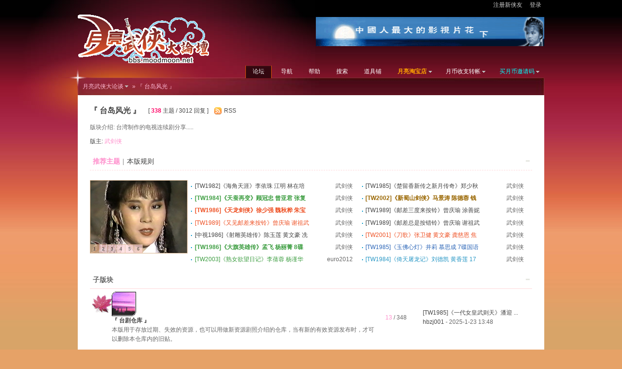

--- FILE ---
content_type: text/html
request_url: http://bbs.moodmoon.net/bbs/forumdisplay.php?fid=25
body_size: 12179
content:
<!DOCTYPE html PUBLIC "-//W3C//DTD XHTML 1.0 Transitional//EN" "http://www.w3.org/TR/xhtml1/DTD/xhtml1-transitional.dtd">
<html xmlns="http://www.w3.org/1999/xhtml">
<head>
<meta http-equiv="Content-Type" content="text/html; charset=gbk" />
<title>『 台岛风光 』 -  月亮武侠大论谈  - 心情月亮网!</title>
<meta name="keywords" content="武侠,古装,下载,时装,tvb,atv,sb,邵氏,连续剧,电视剧,华视,中视,怀旧,台视,美剧,韩剧,日剧,综艺,晚会,花絮" />
<meta name="description" content="台湾制作的电视连续剧分享..... 月亮武侠大论谈  - Discuz! Board" />
<meta name="generator" content="月亮武侠! 7.2" />
<meta name="author" content="月亮武侠! Team and Comsenz UI Team" />
<meta name="copyright" content="2001-2011 月亮武侠." />
<meta name="MSSmartTagsPreventParsing" content="True" />
<meta http-equiv="MSThemeCompatible" content="Yes" />
<meta http-equiv="x-ua-compatible" content="ie=7" />
<link rel="archives" title="月亮武侠大论谈" href="http://bbs.moodmoon.net/bbs/archiver/" />
<link rel="alternate" type="application/rss+xml" title="月亮武侠大论谈 - 『 台岛风光 』" href="http://bbs.moodmoon.net/bbs/rss.php?fid=25&amp;auth=0" />
<link rel="stylesheet" type="text/css" href="forumdata/cache/style_2_common.css?Bmp" /><link rel="stylesheet" type="text/css" href="forumdata/cache/scriptstyle_2_forumdisplay.css?Bmp" />
<script type="text/javascript">var STYLEID = '2', IMGDIR = 'images/default', VERHASH = 'Bmp', charset = 'gbk', discuz_uid = 0, cookiedomain = '', cookiepath = '/', attackevasive = '0', disallowfloat = 'newthread|reply', creditnotice = '', gid = parseInt('23'), fid = parseInt('25'), tid = parseInt('0')</script>
<script src="forumdata/cache/common.js?Bmp" type="text/javascript"></script>
</head>

<body id="forumdisplay" onkeydown="if(event.keyCode==27) return false;">

<div id="append_parent"></div><div id="ajaxwaitid"></div>

<div id="header">
<div class="wrap s_clear">
<h2><a href="index.php" title="月亮武侠大论谈"><img src="templates/fashion/images/logo.gif" alt="月亮武侠大论谈" border="0" /></a></h2>
<div id="umenu">
<a href="register.php" onclick="showWindow('register', this.href);return false;" class="noborder">注册新侠友</a>
<a href="logging.php?action=login" onclick="showWindow('login', this.href);return false;">登录</a>
</div>
<div id="ad_headerbanner"><a href="../viewthread.php?tid=30317" target="_blank"><img src="./guanggao/moondown468-60-2.gif" height="60" width="470" alt="扫码，注册，充值" border="0"></a></div>
<div id="menu">
<ul>
<li class="menu_1"><a href="index.php" hidefocus="true" id="mn_index">论坛</a></li><li class="menu_5"><a href="misc.php?action=nav" hidefocus="true" onclick="showWindow('nav', this.href);return false;">导航</a></li><li class="menu_4"><a href="faq.php" hidefocus="true" id="mn_faq">帮助</a></li><li class="menu_2"><a href="search.php" hidefocus="true" id="mn_search">搜索</a></li><li class="menu_7"><a href="magic.php?action=shop" hidefocus="true" target="_blank" id="mn_magic_1">道具铺</a></li><li class="menu_6" id="c0J1W8" onmouseover="showMenu({'ctrlid':this.id})"><a href="http://moodmoon.taobao.com" hidefocus="true" target="_blank"  class="dropmenu" style="font-weight: bold;color: orange">月亮淘宝店</a></li><li class="menu_8" id="2drU3K" onmouseover="showMenu({'ctrlid':this.id})"><a href="memcp.php?action=credits" hidefocus="true" target="_blank"  class="dropmenu">月币收支转帐</a></li><li class="menu_9" id="6vIqX1" onmouseover="showMenu({'ctrlid':this.id})"><a href="viewthread.php?tid=30317" hidefocus="true" target="_blank"  class="dropmenu" style="color: cyan">买月币邀请码</a></li></ul>
<script type="text/javascript">
var currentMenu = $('mn_') ? $('mn_') : $('mn_index');
currentMenu.parentNode.className = 'current';
</script>
</div>
</div>
<div id="myprompt_menu" style="display:none" class="promptmenu">
<div class="promptcontent">
<ul class="s_clear"><li style="display:none"><a id="prompt_pm" href="pm.php?filter=newpm" target="_blank">私人消息 (0)</a></li><li style="display:none"><a id="prompt_announcepm" href="pm.php?filter=announcepm" target="_blank">公共消息 (0)</a></li><li style="display:none"><a id="prompt_task" href="task.php?item=doing" target="_blank">论坛任务 (0)</a></li><li style="display:none"><a id="prompt_systempm" href="notice.php?filter=systempm" target="_blank">系统消息 (0)</a></li><li style="display:none"><a id="prompt_friend" href="notice.php?filter=friend" target="_blank">好友消息 (0)</a></li><li style="display:none"><a id="prompt_threads" href="notice.php?filter=threads" target="_blank">帖子消息 (0)</a></li></ul>
</div>
</div>
</div>

<div id="nav"><a id="fjump" href="index.php" class="dropmenu" onmouseover="showMenu({'ctrlid':this.id})">月亮武侠大论谈</a> &raquo; 『 台岛风光 』</div>

<div id="ad_text"></div>

<div id="wrap" class="wrap s_clear">
<div class="main">
<div class="content">
<div id="forumheader" class="s_clear">
<h1 style="">『 台岛风光 』</h1>
<p class="forumstats">[ <strong>338</strong> 主题 / 3012 回复 ]</p>
<div class="forumaction">
<div class="right">
<a href="rss.php?fid=25&amp;auth=0" target="_blank" class="feed">RSS</a></div>
</div>
<p class="channelinfo">版块介绍: 台湾制作的电视连续剧分享.....</p><p id="modedby">
版主: <a class="notabs" href="space.php?username=%CE%E4%BD%A3%CF%C0">武剑侠</a></p>
</div>

<div id="modarea" class="s_clear">
<div class="list">
<span class="headactions"><img onclick="toggle_collapse('modarea_c');" alt="收起/展开" title="收起/展开" src="images/default/collapsed_no.gif" id="modarea_c_img" class="toggle" /></span>
<h3>
<a href="javascript:;" id="tab_1" class="current"  onclick="switchTab('tab', 1, 2)">推荐主题</a><span class="pipe">|</span><a href="javascript:;" id="tab_2"  onclick="switchTab('tab', 2, 2)">本版规则</a></h3>
</div>
<div id="modarea_c" style="">
<div id="tab_c_1"><div style="float: left; width: 200px;">
<script type="text/javascript">
var slideSpeed = 5000;
var slideImgsize = [200,150];
var slideBorderColor = '#DAB58F';
var slideBgColor = '#FFD8DA';
var slideImgs = new Array();
var slideImgLinks = new Array();
var slideImgTexts = new Array();
var slideSwitchColor = '#444';
var slideSwitchbgColor = '#FFD8DA';
var slideSwitchHiColor = '#DAB58F';slideImgs[1] = "image.php?aid=1511&size=200x150&key=cb9cL9de%2Bpjj3FKkVUqGfrHjcEhhdVFBnIbe71vvSwybljs0N8zqxcU";
slideImgLinks[1] = "viewthread.php?tid=28584&amp;from=recommend_f";
slideImgTexts[1] = "[TW1986]《天龙剑侠》徐少强 魏秋桦 朱宝意 12集越语中文字幕[台视VHS_DVD_MP4][度盘]";slideImgs[2] = "image.php?aid=1867&size=200x150&key=0efdD%2FUgNSUvbrvxxni5%2BQ3vNJXxtuF%2BE0gyTn%2B58ZxyskIiqsQAnXw";
slideImgLinks[2] = "viewthread.php?tid=30855&amp;from=recommend_f";
slideImgTexts[2] = "[TW1989]《邮差三度来按铃》曾庆瑜 涂善妮 谢祖武 40集国语中字[台视HDTV_MP4][度盘]";slideImgs[3] = "image.php?aid=1866&size=200x150&key=6ceeNLGIemdYUiSN8PgOnqGYiWZmOfWmA23xjqhsFQos31RJTg1xYos";
slideImgLinks[3] = "viewthread.php?tid=30854&amp;from=recommend_f";
slideImgTexts[3] = "[TW1989]《邮差总是按错铃》曾庆瑜 谢祖武 20集国语中字[台视HDTV_480P_MP4][度盘]";slideImgs[4] = "image.php?aid=1311&size=200x150&key=b8d9Fees6dpubvU8d9ZyNUnjzWWXrTR%2FQ0dFL4NfjrW8QwnYuvTcBrI";
slideImgLinks[4] = "viewthread.php?tid=24619&amp;from=recommend_f";
slideImgTexts[4] = "[中视1986]《射雕英雄传》陈玉莲 黄文豪 冼焕贞 36集国语中字[VHS_DVD_MKV][百度盘]";slideImgs[5] = "image.php?aid=1630&size=200x150&key=e9848auJlxsqN%2Box1gSMKffaHkBshyRI8OlLe5kAxMqY5nUcN%2FgFCvc";
slideImgLinks[5] = "viewthread.php?tid=28956&amp;from=recommend_f";
slideImgTexts[5] = "[TW1985]《玉佛心灯》井莉 慕思成 7碟国语繁字[国际视听DVD5_VHS_VOB][29G][度盘]";slideImgs[6] = "image.php?aid=1516&size=200x150&key=3157%2FLdw%2B6KLUUGDzplNwtRl5gcZ7hqUyCsFwGAZj9Z2WyDkyvBKCko";
slideImgLinks[6] = "viewthread.php?tid=28594&amp;from=recommend_f";
slideImgTexts[6] = "[TW1984]《倚天屠龙记》刘德凯 黄香莲 17碟加长版国语无字[台视蓝标TV_MPG源码][度]";</script>
<script src="include/js/slide.js" type="text/javascript"></script>
</div>
<div class="inlinelist titlelist s_clear" style="margin-left: 200px;"><ul><li class="wide"><cite><a href="space.php?uid=1&amp;from=recommend_f" target="_blank">武剑侠</a></cite><a href="viewthread.php?tid=30923&amp;from=recommend_f"  target="_blank">[TW1982]《海角天涯》李依珠 江明 林在培 曹健  30集国语字幕[台视蓝标TV_MP4][度盘]</a></li><li class="wide"><cite><a href="space.php?uid=1&amp;from=recommend_f" target="_blank">武剑侠</a></cite><a href="viewthread.php?tid=30885&amp;from=recommend_f"  target="_blank">[TW1985]《楚留香新传之新月传奇》郑少秋 黄慧文 3碟国语无字幕[VCD_DAT][新115盘]</a></li><li class="wide"><cite><a href="space.php?uid=1&amp;from=recommend_f" target="_blank">武剑侠</a></cite><a href="viewthread.php?tid=25085&amp;from=recommend_f"  style="font-weight: bold;color: #3C9D40" target="_blank">[TW1984]《天蚕再变》顾冠忠 曾亚君 张复健 30集国语中字[华视VHS_AVI][百度盘]</a></li><li class="wide"><cite><a href="space.php?uid=1&amp;from=recommend_f" target="_blank">武剑侠</a></cite><a href="viewthread.php?tid=28465&amp;from=recommend_f"  style="font-weight: bold;color: #996600" target="_blank">[TW2002]《新蜀山剑侠》马景涛 陈德蓉 钱小豪 40集国语无字幕[VCD_RMVB][新115盘]</a></li><li class="wide"><cite><a href="space.php?uid=1&amp;from=recommend_f" target="_blank">武剑侠</a></cite><a href="viewthread.php?tid=28584&amp;from=recommend_f"  style="font-weight: bold;color: #EE5023" target="_blank">[TW1986]《天龙剑侠》徐少强 魏秋桦 朱宝意 12集越语中文字幕[台视VHS_DVD_MP4][度盘]</a></li><li class="wide"><cite><a href="space.php?uid=1&amp;from=recommend_f" target="_blank">武剑侠</a></cite><a href="viewthread.php?tid=30855&amp;from=recommend_f"  target="_blank">[TW1989]《邮差三度来按铃》曾庆瑜 涂善妮 谢祖武 40集国语中字[台视HDTV_MP4][度盘]</a></li><li class="wide"><cite><a href="space.php?uid=1&amp;from=recommend_f" target="_blank">武剑侠</a></cite><a href="viewthread.php?tid=30853&amp;from=recommend_f"  style="color: #EE5023" target="_blank">[TW1989]《又见邮差来按铃》曾庆瑜 谢祖武 40集国语中字[台视HDTV_480P_MP4][度盘]</a></li><li class="wide"><cite><a href="space.php?uid=1&amp;from=recommend_f" target="_blank">武剑侠</a></cite><a href="viewthread.php?tid=30854&amp;from=recommend_f"  target="_blank">[TW1989]《邮差总是按错铃》曾庆瑜 谢祖武 20集国语中字[台视HDTV_480P_MP4][度盘]</a></li><li class="wide"><cite><a href="space.php?uid=1&amp;from=recommend_f" target="_blank">武剑侠</a></cite><a href="viewthread.php?tid=24619&amp;from=recommend_f"  target="_blank">[中视1986]《射雕英雄传》陈玉莲 黄文豪 冼焕贞 36集国语中字[VHS_DVD_MKV][百度盘]</a></li><li class="wide"><cite><a href="space.php?uid=1&amp;from=recommend_f" target="_blank">武剑侠</a></cite><a href="viewthread.php?tid=30713&amp;from=recommend_f"  style="color: #EE5023" target="_blank">[TW2001]《刀歌》张卫健 黄文豪 龚慈恩 焦恩俊 42集3单元国语中字[DVD-RMVB][百度盘]</a></li><li class="wide"><cite><a href="space.php?uid=1&amp;from=recommend_f" target="_blank">武剑侠</a></cite><a href="viewthread.php?tid=29493&amp;from=recommend_f"  style="font-weight: bold;color: #3C9D40" target="_blank">[TW1986]《大旗英雄传》孟飞 杨丽菁 8碟30集越字[VHS_VOB]国语字幕[VHS_MKV][度盘]</a></li><li class="wide"><cite><a href="space.php?uid=1&amp;from=recommend_f" target="_blank">武剑侠</a></cite><a href="viewthread.php?tid=28956&amp;from=recommend_f"  style="color: #2B65B7" target="_blank">[TW1985]《玉佛心灯》井莉 慕思成 7碟国语繁字[国际视听DVD5_VHS_VOB][29G][度盘]</a></li><li class="wide"><cite><a href="space.php?uid=10860&amp;from=recommend_f" target="_blank">euro2012</a></cite><a href="viewthread.php?tid=22328&amp;from=recommend_f"  style="color: #3C9D40" target="_blank">[TW2003]《熟女欲望日记》李蒨蓉 杨谨华 纪文蕙13集国语中字[DVD-MKV][115礼包码]</a></li><li class="wide"><cite><a href="space.php?uid=1&amp;from=recommend_f" target="_blank">武剑侠</a></cite><a href="viewthread.php?tid=28594&amp;from=recommend_f"  style="color: #2897C5" target="_blank">[TW1984]《倚天屠龙记》刘德凯 黄香莲 17碟加长版国语无字[台视蓝标TV_MPG源码][度]</a></li></ul>
</div></div>
<div id="tab_c_2" style="display:none" class="rule">·本版下载需要月币，如果您不够，<font color="Red">请积极发贴(<strong>切勿恶意灌水</strong>)！</font><br />
 ·欢迎新人发布资源，请参考版主的格式选取相应的分类并填写标题(下载地址一率采用回复方可见的代码[hide]方式<br />
 ·售价贴 一楼发布地址，在二楼填写剧照介绍)。 <br />
&nbsp; &nbsp;发布时注意标题格式<strong>[制作公司和年限，不知道可免] [片名] [片长] [语种及有无字幕] [视频格式] [哪种网盘] [有效期]</strong> <br />
&nbsp; &nbsp;示例：[TVB1983]《警花出更》20集国粤双语字幕[星河TV-MKV][115盘][30天]</div>
</div>
</div>
<div id="subforum" class="mainbox list"><span class="headactions"><img id="subforum_25_img" src="images/default/collapsed_no.gif" title="收起/展开" alt="收起/展开" onclick="toggle_collapse('subforum_25');" /></span>
<h3>子版块</h3>
<table id="subforum_25" summary="subform" cellspacing="0" cellpadding="0" style="">
<tbody>
<tr>
<th>
<a href="forumdisplay.php?fid=37"><img style="float:left; margin-right: 10px" src="./images/common/banmian13.gif" align="left" alt="" border="0" /></a><div class="left">
<h2><a href="forumdisplay.php?fid=37"  style="">『 台剧仓库 』</a></h2>
<p>本版用于存放过期、失效的资源，也可以用做新资源剧照介绍的仓库，当有新的有效资源发布时，才可以删除本仓库内的旧贴。</p></div>
</th>
<td class="forumnums">
<em>13</em> / 348</td>
<td class="forumlast">
<p><a href="redirect.php?tid=19127&amp;goto=lastpost#lastpost">[TW1985]《一代女皇武则天》潘迎 ...</a></p>
<cite><a href="space.php?username=hbzj001">hbzj001</a> - 2025-1-23 13:48</cite>
</td>
</tr>
</tbody></table></div>

<div class="pages_btns s_clear">
<div class="pages"><strong>1</strong><a href="forumdisplay.php?fid=25&amp;page=2">2</a><a href="forumdisplay.php?fid=25&amp;page=3">3</a><a href="forumdisplay.php?fid=25&amp;page=4">4</a><a href="forumdisplay.php?fid=25&amp;page=5">5</a><a href="forumdisplay.php?fid=25&amp;page=6">6</a><a href="forumdisplay.php?fid=25&amp;page=7">7</a><a href="forumdisplay.php?fid=25&amp;page=8">8</a><a href="forumdisplay.php?fid=25&amp;page=9">9</a><a href="forumdisplay.php?fid=25&amp;page=2" class="next">下一页</a></div><span  class="pageback"><a href="index.php">返回首页</a></span>
<span class="postbtn" id="newspecial" prompt="post_newthread" onmouseover="$('newspecial').id = 'newspecialtmp';this.id = 'newspecial';showMenu({'ctrlid':this.id})"><a href="post.php?action=newthread&amp;fid=25" onclick="showWindow('newthread', this.href);return false;">发帖</a></span>
</div>

<div class="threadtype">
<p>
<strong>全部</strong><a href="forumdisplay.php?fid=25&amp;filter=type&amp;typeid=6">告示</a> <a href="forumdisplay.php?fid=25&amp;filter=type&amp;typeid=9">原创</a> <a href="forumdisplay.php?fid=25&amp;filter=type&amp;typeid=4">115网盘</a> <a href="forumdisplay.php?fid=25&amp;filter=type&amp;typeid=16">视频</a> <a href="forumdisplay.php?fid=25&amp;filter=type&amp;typeid=20">BT种子</a> <a href="forumdisplay.php?fid=25&amp;filter=type&amp;typeid=21">阿里云盘</a> <a href="forumdisplay.php?fid=25&amp;filter=type&amp;typeid=23">迅雷云盘</a> <a href="forumdisplay.php?fid=25&amp;filter=type&amp;typeid=24">123云盘</a> <a href="forumdisplay.php?fid=25&amp;filter=type&amp;typeid=25">蓝奏云盘</a> <a href="forumdisplay.php?fid=25&amp;filter=type&amp;typeid=26">其它方式</a> <a href="forumdisplay.php?fid=25&amp;filter=type&amp;typeid=27">百度网盘</a> <a href="forumdisplay.php?fid=25&amp;filter=type&amp;typeid=28">国外网盘</a> <a href="forumdisplay.php?fid=25&amp;filter=type&amp;typeid=29">华为网盘</a> <a href="forumdisplay.php?fid=25&amp;filter=type&amp;typeid=30">夸克网盘</a> <a href="forumdisplay.php?fid=25&amp;filter=type&amp;typeid=31">QQ微云</a> <a href="forumdisplay.php?fid=25&amp;filter=type&amp;typeid=32">天翼云盘</a> </p>
</div>

<div id="threadlist" class="threadlist datalist" style="position: relative;">
<form method="post" name="moderate" id="moderate" action="topicadmin.php?action=moderate&amp;fid=25&amp;infloat=yes&amp;nopost=yes">
<input type="hidden" name="formhash" value="ecd29d2e" />
<input type="hidden" name="listextra" value="page%3D1" />
<table summary="forum_25"  cellspacing="0" cellpadding="0" class="datatable">
<thead class="colplural">
<tr>
<td colspan="2">&nbsp;<a href="javascript:;" id="filtertype" class="dropmenu" onclick="showMenu({'ctrlid':this.id});">类型</a></td>
<th>
<ul class="itemfilter s_clear">
<li>主题:</li>
<li class="current"><a href="forumdisplay.php?fid=25"><span>全部</span></a></li>
<li><a class="filter" href="forumdisplay.php?fid=25&amp;filter=digest"><span>精华</span></a></li>
<li><a class="filter" href="forumdisplay.php?fid=25&amp;filter=recommend&amp;orderby=recommends"><span>推荐</span></a></li><li class="pipe">|</li>
<li>时间:</li>
<li><a href="forumdisplay.php?fid=25&amp;orderby=dateline&amp;filter=86400"><span>一天</span></a></li>
<li><a href="forumdisplay.php?fid=25&amp;orderby=dateline&amp;filter=172800"><span>两天</span></a></li>
<li><a href="forumdisplay.php?fid=25&amp;orderby=dateline&amp;filter=604800"><span>周</span></a></li>
<li><a href="forumdisplay.php?fid=25&amp;orderby=dateline&amp;filter=2592000"><span>月</span></a></li>
<li><a href="forumdisplay.php?fid=25&amp;orderby=dateline&amp;filter=7948800"><span>季</span></a></li>
<li class="pipe">|</li>
<li><a class="order " href="forumdisplay.php?fid=25&amp;filter=&amp;orderby=heats">热门</a></li>
</ul>
</th>
<td class="author"><a href="forumdisplay.php?fid=25&amp;filter=&amp;orderby=dateline" class="order order_active">作者/时间</a></td>
<td class="nums"><a href="forumdisplay.php?fid=25&amp;filter=&amp;orderby=replies" class="order ">回复</a>&nbsp;<a href="forumdisplay.php?fid=25&amp;filter=&amp;orderby=views" class="order ">查看</a></td>
<td class="lastpost"><cite><a href="forumdisplay.php?fid=25&amp;filter=&amp;orderby=lastpost" class="order ">最后发表</a></cite></td>
</tr>
</thead>

<tbody id="stickthread_30350">
<tr>
<td class="folder">
<a href="viewthread.php?tid=30350&amp;extra=page%3D1" title="新窗口打开" target="_blank">
<img src="images/default/pin_3.gif" alt="全局置顶" /></a>
</td>
<td class="icon">
<a href="forumdisplay.php?fid=25&amp;filter=poll"><img src="images/default/pollsmall.gif" alt="投票" /></a>
</td>
<th class="subject common">
<label>&nbsp;</label>
 <em>[<a href="forumdisplay.php?fid=25&amp;filter=type&amp;typeid=6">告示</a>]</em><span id="thread_30350"><a href="viewthread.php?tid=30350&amp;extra=page%3D1">【新手任务贴】[注册][充值]欢迎新侠友！来说说您是如何来到月坛的吧？</a></span>
<span class="threadpages">&nbsp;...<a href="viewthread.php?tid=30350&amp;extra=page%3D1&amp;page=2">2</a><a href="viewthread.php?tid=30350&amp;extra=page%3D1&amp;page=3">3</a><a href="viewthread.php?tid=30350&amp;extra=page%3D1&amp;page=4">4</a></span>
</th>
<td class="author">
<cite>
<a href="space.php?uid=1">武剑侠</a>
</cite>
<em>2025-4-28</em>
</td>
<td class="nums"><strong>59</strong>/<em>34045</em></td>
<td class="lastpost">
<cite><a href="space.php?username=%D0%C1%CE%B6">辛味</a></cite>
<em><a href="redirect.php?tid=30350&amp;goto=lastpost#lastpost"><span title="2026-1-17 22:14">3&nbsp;天前&nbsp;22:14</span></a></em>
</td>
</tr>
</tbody><tbody id="stickthread_30317">
<tr>
<td class="folder">
<a href="viewthread.php?tid=30317&amp;extra=page%3D1" title="新窗口打开" target="_blank">
<img src="images/default/pin_3.gif" alt="全局置顶" /></a>
</td>
<td class="icon">
<img src="images/icons/icon2.gif" class="icon" /></td>
<th class="subject common">
<label>&nbsp;</label>
 <em>[<a href="forumdisplay.php?fid=25&amp;filter=type&amp;typeid=6">告示</a>]</em><span id="thread_30317"><a href="viewthread.php?tid=30317&amp;extra=page%3D1">全新码！会员，非会员都可用这个二维码，扫码、注册、充值、访问月亮，给站长发消息！</a></span>
<img src="images/attachicons/image_s.gif" alt="图片附件" class="attach" />
</th>
<td class="author">
<cite>
<a href="space.php?uid=1">武剑侠</a>
</cite>
<em>2025-1-27</em>
</td>
<td class="nums"><strong>1</strong>/<em>15991</em></td>
<td class="lastpost">
<cite><a href="space.php?username=%CE%E4%BD%A3%CF%C0">武剑侠</a></cite>
<em><a href="redirect.php?tid=30317&amp;goto=lastpost#lastpost">2025-4-28 21:42</a></em>
</td>
</tr>
</tbody><tbody id="stickthread_24610">
<tr>
<td class="folder">
<a href="viewthread.php?tid=24610&amp;extra=page%3D1" title="新窗口打开" target="_blank">
<img src="images/default/pin_3.gif" alt="全局置顶" /></a>
</td>
<td class="icon">
<img src="images/icons/icon8.gif" class="icon" /></td>
<th class="subject common">
<label>&nbsp;</label>
 <em>[<a href="forumdisplay.php?fid=25&amp;filter=type&amp;typeid=6">告示</a>]</em><span id="thread_24610"><a href="viewthread.php?tid=24610&amp;extra=page%3D1" style="font-weight: bold;color: #3C9D40">360网盘分享关闭了！大家不要买360和115盘资源了，但[新115盘]例外！</a></span>
<span class="threadpages">&nbsp;...<a href="viewthread.php?tid=24610&amp;extra=page%3D1&amp;page=2">2</a></span>
</th>
<td class="author">
<cite>
<a href="space.php?uid=1">武剑侠</a>
</cite>
<em>2016-10-20</em>
</td>
<td class="nums"><strong>24</strong>/<em>160849</em></td>
<td class="lastpost">
<cite><a href="space.php?username=tengjinang">tengjinang</a></cite>
<em><a href="redirect.php?tid=24610&amp;goto=lastpost#lastpost">2023-5-30 13:03</a></em>
</td>
</tr>
</tbody><tbody id="stickthread_7226">
<tr>
<td class="folder">
<a href="viewthread.php?tid=7226&amp;extra=page%3D1" title="新窗口打开" target="_blank">
<img src="images/default/pin_3.gif" alt="全局置顶" /></a>
</td>
<td class="icon">
<img src="images/icons/icon8.gif" class="icon" /></td>
<th class="subject common">
<label>&nbsp;</label>
 <em>[<a href="forumdisplay.php?fid=25&amp;filter=type&amp;typeid=6">告示</a>]</em><span id="thread_7226"><a href="viewthread.php?tid=7226&amp;extra=page%3D1" style="color: #EE5023">月坛发布(售价贴)影视剧集的步骤与须知！上传前一定要打包或改扩展名啊！新人必看！</a></span>
 - [阅读权限 <span class="bold">10</span>]<span class="threadpages">&nbsp;...<a href="viewthread.php?tid=7226&amp;extra=page%3D1&amp;page=2">2</a><a href="viewthread.php?tid=7226&amp;extra=page%3D1&amp;page=3">3</a><a href="viewthread.php?tid=7226&amp;extra=page%3D1&amp;page=4">4</a><a href="viewthread.php?tid=7226&amp;extra=page%3D1&amp;page=5">5</a><a href="viewthread.php?tid=7226&amp;extra=page%3D1&amp;page=6">6</a>..<a href="viewthread.php?tid=7226&amp;extra=page%3D1&amp;page=16">16</a></span>
</th>
<td class="author">
<cite>
<a href="space.php?uid=1">武剑侠</a>
</cite>
<em>2011-1-19</em>
</td>
<td class="nums"><strong>236</strong>/<em>17033</em></td>
<td class="lastpost">
<cite><a href="space.php?username=%CE%D2%CA%C7%B4%F3%C1%A6%CA%BF">我是大力士</a></cite>
<em><a href="redirect.php?tid=7226&amp;goto=lastpost#lastpost">2025-10-28 09:34</a></em>
</td>
</tr>
</tbody><tbody id="stickthread_5653">
<tr>
<td class="folder">
<a href="viewthread.php?tid=5653&amp;extra=page%3D1" title="新窗口打开" target="_blank">
<img src="images/default/pin_3.gif" alt="全局置顶" /></a>
</td>
<td class="icon">
<img src="images/icons/icon2.gif" class="icon" /></td>
<th class="subject common">
<label>&nbsp;</label>
 <em>[<a href="forumdisplay.php?fid=25&amp;filter=type&amp;typeid=6">告示</a>]</em><span id="thread_5653"><a href="viewthread.php?tid=5653&amp;extra=page%3D1" style="color: #8F2A90">秒杀‘审核’！关于如何利用‘逃宝网’贴图到月坛的巧妙方法！</a></span>
 - [阅读权限 <span class="bold">10</span>]<span class="threadpages">&nbsp;...<a href="viewthread.php?tid=5653&amp;extra=page%3D1&amp;page=2">2</a><a href="viewthread.php?tid=5653&amp;extra=page%3D1&amp;page=3">3</a><a href="viewthread.php?tid=5653&amp;extra=page%3D1&amp;page=4">4</a><a href="viewthread.php?tid=5653&amp;extra=page%3D1&amp;page=5">5</a><a href="viewthread.php?tid=5653&amp;extra=page%3D1&amp;page=6">6</a>..<a href="viewthread.php?tid=5653&amp;extra=page%3D1&amp;page=13">13</a></span>
</th>
<td class="author">
<cite>
<a href="space.php?uid=1">武剑侠</a>
</cite>
<em>2010-12-19</em>
</td>
<td class="nums"><strong>181</strong>/<em>51389</em></td>
<td class="lastpost">
<cite><a href="space.php?username=maithiha">maithiha</a></cite>
<em><a href="redirect.php?tid=5653&amp;goto=lastpost#lastpost">2018-12-1 08:37</a></em>
</td>
</tr>
</tbody><tbody id="stickthread_24619">
<tr>
<td class="folder">
<a href="viewthread.php?tid=24619&amp;extra=page%3D1" title="新窗口打开" target="_blank">
<img src="images/default/pin_2.gif" alt="分类置顶" /></a>
</td>
<td class="icon">
<img src="images/icons/icon10.gif" class="icon" /></td>
<th class="subject common">
<label>&nbsp;</label>
 <em>[<a href="forumdisplay.php?fid=25&amp;filter=type&amp;typeid=27">百度网盘</a>]</em><span id="thread_24619"><a href="viewthread.php?tid=24619&amp;extra=page%3D1">[中视1986]《射雕英雄传》陈玉莲 黄文豪 冼焕贞 36集国语中字[VHS_DVD_MKV][百度盘]</a></span>
- [售价 月币 <span class="bold">90</span> ]
<img src="images/attachicons/common.gif" alt="附件" class="attach" />
<span class="threadpages">&nbsp;...<a href="viewthread.php?tid=24619&amp;extra=page%3D1&amp;page=2">2</a><a href="viewthread.php?tid=24619&amp;extra=page%3D1&amp;page=3">3</a><a href="viewthread.php?tid=24619&amp;extra=page%3D1&amp;page=4">4</a></span>
</th>
<td class="author">
<cite>
<a href="space.php?uid=1">武剑侠</a>
</cite>
<em>2017-1-26</em>
</td>
<td class="nums"><strong>57</strong>/<em>190987</em></td>
<td class="lastpost">
<cite><a href="space.php?username=%B3%BE%CF%E7%C4%BE">尘乡木</a></cite>
<em><a href="redirect.php?tid=24619&amp;goto=lastpost#lastpost">2025-11-21 10:20</a></em>
</td>
</tr>
</tbody><tbody id="stickthread_29328">
<tr>
<td class="folder">
<a href="viewthread.php?tid=29328&amp;extra=page%3D1" title="新窗口打开" target="_blank">
<img src="images/default/pin_1.gif" alt="本版置顶" /></a>
</td>
<td class="icon">
<img src="images/icons/icon8.gif" class="icon" /></td>
<th class="subject common">
<label>&nbsp;</label>
 <em>[<a href="forumdisplay.php?fid=25&amp;filter=type&amp;typeid=27">百度网盘</a>]</em><span id="thread_29328"><a href="viewthread.php?tid=29328&amp;extra=page%3D1" style="color: #EE1B2E">[TW1994]《七侠五义》焦恩俊 孙兴 俞小凡 75集12单元国语字幕[DVD-MKV][新115+度盘]</a></span>
- [售价 月币 <span class="bold">100</span> ]
<img src="images/attachicons/image_s.gif" alt="图片附件" class="attach" />
</th>
<td class="author">
<cite>
<a href="space.php?uid=1">武剑侠</a>
</cite>
<em>2022-5-23</em>
</td>
<td class="nums"><strong>7</strong>/<em>11877</em></td>
<td class="lastpost">
<cite><a href="space.php?username=%BA%C0%C6%F8%B8%C9%D4%C6">豪气干云</a></cite>
<em><a href="redirect.php?tid=29328&amp;goto=lastpost#lastpost">2025-3-11 22:46</a></em>
</td>
</tr>
</tbody><tbody id="stickthread_28479">
<tr>
<td class="folder">
<a href="viewthread.php?tid=28479&amp;extra=page%3D1" title="新窗口打开" target="_blank">
<img src="images/default/pin_1.gif" alt="本版置顶" /></a>
</td>
<td class="icon">
<img src="images/icons/icon15.gif" class="icon" /></td>
<th class="subject common">
<label>&nbsp;</label>
 <em>[<a href="forumdisplay.php?fid=25&amp;filter=type&amp;typeid=27">百度网盘</a>]</em><span id="thread_28479"><a href="viewthread.php?tid=28479&amp;extra=page%3D1">[TW1985]《怒剑狂花》张玲 林秀君 田鹏 30集国语繁体字幕[DVD_MKV][新115+度盘]</a></span>
- [售价 月币 <span class="bold">90</span> ]
<img src="images/attachicons/common.gif" alt="附件" class="attach" />
</th>
<td class="author">
<cite>
<a href="space.php?uid=1">武剑侠</a>
</cite>
<em>2019-5-12</em>
</td>
<td class="nums"><strong>9</strong>/<em>18987</em></td>
<td class="lastpost">
<cite><a href="space.php?username=tengjinang">tengjinang</a></cite>
<em><a href="redirect.php?tid=28479&amp;goto=lastpost#lastpost">2023-8-12 07:28</a></em>
</td>
</tr>
</tbody><tbody id="stickthread_28430">
<tr>
<td class="folder">
<a href="viewthread.php?tid=28430&amp;extra=page%3D1" title="新窗口打开" target="_blank">
<img src="images/default/pin_1.gif" alt="本版置顶" /></a>
</td>
<td class="icon">
<img src="images/icons/icon4.gif" class="icon" /></td>
<th class="subject common">
<label>&nbsp;</label>
 <em>[<a href="forumdisplay.php?fid=25&amp;filter=type&amp;typeid=27">百度网盘</a>]</em><span id="thread_28430"><a href="viewthread.php?tid=28430&amp;extra=page%3D1" style="font-weight: bold;color: #996600">[TW1984]《冷月孤星剑》马景涛 车轩 张诗涵 30集国语无字幕[DVD_ MKV][度盘+新115盘]</a></span>
- [售价 月币 <span class="bold">90</span> ]
<img src="images/attachicons/image_s.gif" alt="图片附件" class="attach" />
<span class="threadpages">&nbsp;...<a href="viewthread.php?tid=28430&amp;extra=page%3D1&amp;page=2">2</a></span>
</th>
<td class="author">
<cite>
<a href="space.php?uid=1">武剑侠</a>
</cite>
<em>2019-3-21</em>
</td>
<td class="nums"><strong>16</strong>/<em>32267</em></td>
<td class="lastpost">
<cite><a href="space.php?username=%B7%C9%CC%EC%C1%FA">飞天龙</a></cite>
<em><a href="redirect.php?tid=28430&amp;goto=lastpost#lastpost">2024-10-28 18:43</a></em>
</td>
</tr>
</tbody><tbody id="stickthread_24681">
<tr>
<td class="folder">
<a href="viewthread.php?tid=24681&amp;extra=page%3D1" title="新窗口打开" target="_blank">
<img src="images/default/pin_1.gif" alt="本版置顶" /></a>
</td>
<td class="icon">
<img src="images/icons/icon2.gif" class="icon" /></td>
<th class="subject common">
<label>&nbsp;</label>
 <em>[<a href="forumdisplay.php?fid=25&amp;filter=type&amp;typeid=27">百度网盘</a>]</em><span id="thread_24681"><a href="viewthread.php?tid=24681&amp;extra=page%3D1" style="color: #8F2A90">[华视1996]《红楼梦》钟本伟 张玉嬿 邹琳琳 73集国语无字幕[DVD-MKV][百度盘]</a></span>
- [售价 月币 <span class="bold">100</span> ]
<img src="images/attachicons/image_s.gif" alt="图片附件" class="attach" />
</th>
<td class="author">
<cite>
<a href="space.php?uid=1">武剑侠</a>
</cite>
<em>2017-2-27</em>
</td>
<td class="nums"><strong>13</strong>/<em>28724</em></td>
<td class="lastpost">
<cite><a href="space.php?username=%B3%BE%CF%E7%C4%BE">尘乡木</a></cite>
<em><a href="redirect.php?tid=24681&amp;goto=lastpost#lastpost">2024-7-28 09:04</a></em>
</td>
</tr>
</tbody><tbody>
<tr>
<td class="folder"></td><td>&nbsp;</td>
<th class="subject">版块主题</th><td>&nbsp;</td><td>&nbsp;</td><td>&nbsp;</td>
</tr>
</tbody>
<tbody id="normalthread_30923">
<tr>
<td class="folder">
<a href="viewthread.php?tid=30923&amp;extra=page%3D1" title="新窗口打开" target="_blank">
<img src="images/default/folder_common.gif" /></a>
</td>
<td class="icon">
<img src="images/icons/icon13.gif" class="icon" /></td>
<th class="subject common">
<label>&nbsp;</label>
 <em>[<a href="forumdisplay.php?fid=25&amp;filter=type&amp;typeid=27">百度网盘</a>]</em><span id="thread_30923"><a href="viewthread.php?tid=30923&amp;extra=page%3D1">[TW1982]《海角天涯》李依珠 江明 林在培 曹健  30集国语字幕[台视蓝标TV_MP4][度盘]</a></span>
- [售价 月币 <span class="bold">90</span> ]
</th>
<td class="author">
<cite>
<a href="space.php?uid=1">武剑侠</a>
</cite>
<em>2026-1-18</em>
</td>
<td class="nums"><strong>1</strong>/<em>73</em></td>
<td class="lastpost">
<cite><a href="space.php?username=%CE%E4%BD%A3%CF%C0">武剑侠</a></cite>
<em><a href="redirect.php?tid=30923&amp;goto=lastpost#lastpost"><span title="2026-1-18 23:46">前天&nbsp;23:46</span></a></em>
</td>
</tr>
</tbody><tbody id="normalthread_30885">
<tr>
<td class="folder">
<a href="viewthread.php?tid=30885&amp;extra=page%3D1" title="新窗口打开" target="_blank">
<img src="images/default/folder_common.gif" /></a>
</td>
<td class="icon">
<img src="images/icons/icon3.gif" class="icon" /></td>
<th class="subject common">
<label>&nbsp;</label>
 <em>[<a href="forumdisplay.php?fid=25&amp;filter=type&amp;typeid=4">115网盘</a>]</em><span id="thread_30885"><a href="viewthread.php?tid=30885&amp;extra=page%3D1">[TW1985]《楚留香新传之新月传奇》郑少秋 黄慧文 3碟国语无字幕[VCD_DAT][新115盘]</a></span>
- [售价 月币 <span class="bold">70</span> ]
</th>
<td class="author">
<cite>
<a href="space.php?uid=1">武剑侠</a>
</cite>
<em>2026-1-5</em>
</td>
<td class="nums"><strong>1</strong>/<em>486</em></td>
<td class="lastpost">
<cite><a href="space.php?username=%CE%E4%BD%A3%CF%C0">武剑侠</a></cite>
<em><a href="redirect.php?tid=30885&amp;goto=lastpost#lastpost">2026-1-5 17:00</a></em>
</td>
</tr>
</tbody><tbody id="normalthread_30855">
<tr>
<td class="folder">
<a href="viewthread.php?tid=30855&amp;extra=page%3D1" title="新窗口打开" target="_blank">
<img src="images/default/folder_common.gif" /></a>
</td>
<td class="icon">
<img src="images/icons/icon11.gif" class="icon" /></td>
<th class="subject common">
<label>&nbsp;</label>
 <em>[<a href="forumdisplay.php?fid=25&amp;filter=type&amp;typeid=27">百度网盘</a>]</em><span id="thread_30855"><a href="viewthread.php?tid=30855&amp;extra=page%3D1">[TW1989]《邮差三度来按铃》曾庆瑜 涂善妮 谢祖武 40集国语中字[台视HDTV_MP4][度盘]</a></span>
- [售价 月币 <span class="bold">90</span> ]
<img src="images/attachicons/image_s.gif" alt="图片附件" class="attach" />
</th>
<td class="author">
<cite>
<a href="space.php?uid=1">武剑侠</a>
</cite>
<em>2025-12-7</em>
</td>
<td class="nums"><strong>2</strong>/<em>1017</em></td>
<td class="lastpost">
<cite><a href="space.php?username=z533335533">z533335533</a></cite>
<em><a href="redirect.php?tid=30855&amp;goto=lastpost#lastpost">2025-12-24 23:52</a></em>
</td>
</tr>
</tbody><tbody id="normalthread_30854">
<tr>
<td class="folder">
<a href="viewthread.php?tid=30854&amp;extra=page%3D1" title="新窗口打开" target="_blank">
<img src="images/default/folder_common.gif" /></a>
</td>
<td class="icon">
<img src="images/icons/icon8.gif" class="icon" /></td>
<th class="subject common">
<label>&nbsp;</label>
 <em>[<a href="forumdisplay.php?fid=25&amp;filter=type&amp;typeid=27">百度网盘</a>]</em><span id="thread_30854"><a href="viewthread.php?tid=30854&amp;extra=page%3D1">[TW1989]《邮差总是按错铃》曾庆瑜 谢祖武 20集国语中字[台视HDTV_480P_MP4][度盘]</a></span>
- [售价 月币 <span class="bold">85</span> ]
<img src="images/attachicons/image_s.gif" alt="图片附件" class="attach" />
</th>
<td class="author">
<cite>
<a href="space.php?uid=1">武剑侠</a>
</cite>
<em>2025-12-7</em>
</td>
<td class="nums"><strong>2</strong>/<em>867</em></td>
<td class="lastpost">
<cite><a href="space.php?username=z533335533">z533335533</a></cite>
<em><a href="redirect.php?tid=30854&amp;goto=lastpost#lastpost">2025-12-24 23:39</a></em>
</td>
</tr>
</tbody><tbody id="normalthread_30853">
<tr>
<td class="folder">
<a href="viewthread.php?tid=30853&amp;extra=page%3D1" title="新窗口打开" target="_blank">
<img src="images/default/folder_common.gif" /></a>
</td>
<td class="icon">
<img src="images/icons/icon6.gif" class="icon" /></td>
<th class="subject common">
<label>&nbsp;</label>
 <em>[<a href="forumdisplay.php?fid=25&amp;filter=type&amp;typeid=27">百度网盘</a>]</em><span id="thread_30853"><a href="viewthread.php?tid=30853&amp;extra=page%3D1" style="color: #EE5023">[TW1989]《又见邮差来按铃》曾庆瑜 谢祖武 40集国语中字[台视HDTV_480P_MP4][度盘]</a></span>
- [售价 月币 <span class="bold">90</span> ]
</th>
<td class="author">
<cite>
<a href="space.php?uid=1">武剑侠</a>
</cite>
<em>2025-12-7</em>
</td>
<td class="nums"><strong>2</strong>/<em>752</em></td>
<td class="lastpost">
<cite><a href="space.php?username=z533335533">z533335533</a></cite>
<em><a href="redirect.php?tid=30853&amp;goto=lastpost#lastpost">2025-12-24 23:46</a></em>
</td>
</tr>
</tbody><tbody id="normalthread_30791">
<tr>
<td class="folder">
<a href="viewthread.php?tid=30791&amp;extra=page%3D1" title="新窗口打开" target="_blank">
<img src="images/default/folder_common.gif" /></a>
</td>
<td class="icon">
<img src="images/icons/icon6.gif" class="icon" /></td>
<th class="subject common">
<label>&nbsp;</label>
 <em>[<a href="forumdisplay.php?fid=25&amp;filter=type&amp;typeid=27">百度网盘</a>]</em><span id="thread_30791"><a href="viewthread.php?tid=30791&amp;extra=page%3D1" style="color: #EE5023">[TW2001]《陆小凤之决战前后》林志颖 方季惟 莫少聪 20集国语无字幕[DVD_RMVB][度盘]</a></span>
- [售价 月币 <span class="bold">75</span> ]
</th>
<td class="author">
<cite>
<a href="space.php?uid=1">武剑侠</a>
</cite>
<em>2025-9-17</em>
</td>
<td class="nums"><strong>2</strong>/<em>1615</em></td>
<td class="lastpost">
<cite><a href="space.php?username=%BA%DA%B5%B0%B5%B0%D3%EB%B0%D7%B5%B0%B5%B0">黑蛋蛋与白蛋蛋</a></cite>
<em><a href="redirect.php?tid=30791&amp;goto=lastpost#lastpost">2025-9-23 14:45</a></em>
</td>
</tr>
</tbody><tbody id="normalthread_30713">
<tr>
<td class="folder">
<a href="viewthread.php?tid=30713&amp;extra=page%3D1" title="新窗口打开" target="_blank">
<img src="images/default/folder_common.gif" /></a>
</td>
<td class="icon">
&nbsp;</td>
<th class="subject common">
<label>&nbsp;</label>
 <em>[<a href="forumdisplay.php?fid=25&amp;filter=type&amp;typeid=27">百度网盘</a>]</em><span id="thread_30713"><a href="viewthread.php?tid=30713&amp;extra=page%3D1" style="color: #EE5023">[TW2001]《刀歌》张卫健 黄文豪 龚慈恩 焦恩俊 42集3单元国语中字[DVD-RMVB][百度盘]</a></span>
- [售价 月币 <span class="bold">80</span> ]
</th>
<td class="author">
<cite>
<a href="space.php?uid=1">武剑侠</a>
</cite>
<em>2025-8-5</em>
</td>
<td class="nums"><strong>2</strong>/<em>2357</em></td>
<td class="lastpost">
<cite><a href="space.php?username=%CF%B2%BB%B6%C3%A8">喜欢猫</a></cite>
<em><a href="redirect.php?tid=30713&amp;goto=lastpost#lastpost">2025-11-19 17:04</a></em>
</td>
</tr>
</tbody><tbody id="normalthread_30711">
<tr>
<td class="folder">
<a href="viewthread.php?tid=30711&amp;extra=page%3D1" title="新窗口打开" target="_blank">
<img src="images/default/folder_common.gif" /></a>
</td>
<td class="icon">
<img src="images/icons/icon2.gif" class="icon" /></td>
<th class="subject common">
<label>&nbsp;</label>
 <em>[<a href="forumdisplay.php?fid=25&amp;filter=type&amp;typeid=4">115网盘</a>]</em><span id="thread_30711"><a href="viewthread.php?tid=30711&amp;extra=page%3D1" style="color: #EE5023">[TW1993]《戏说慈禧》何晴 丛珊 马景涛 黄文豪 62集国语字幕[TV-RMVB][新115盘]</a></span>
- [售价 月币 <span class="bold">90</span> ]
</th>
<td class="author">
<cite>
<a href="space.php?uid=1">武剑侠</a>
</cite>
<em>2025-8-5</em>
</td>
<td class="nums"><strong>1</strong>/<em>1822</em></td>
<td class="lastpost">
<cite><a href="space.php?username=%CE%E4%BD%A3%CF%C0">武剑侠</a></cite>
<em><a href="redirect.php?tid=30711&amp;goto=lastpost#lastpost">2025-8-5 11:40</a></em>
</td>
</tr>
</tbody><tbody id="normalthread_30710">
<tr>
<td class="folder">
<a href="viewthread.php?tid=30710&amp;extra=page%3D1" title="新窗口打开" target="_blank">
<img src="images/default/folder_common.gif" /></a>
</td>
<td class="icon">
<img src="images/icons/icon8.gif" class="icon" /></td>
<th class="subject common">
<label>&nbsp;</label>
 <em>[<a href="forumdisplay.php?fid=25&amp;filter=type&amp;typeid=4">115网盘</a>]</em><span id="thread_30710"><a href="viewthread.php?tid=30710&amp;extra=page%3D1" style="color: #EE5023">[TW1986]《慈禧外传》刘德凯 谢祖武 尹宝莲 胡茵梦 29集国语字幕[DVD-MKV][新115盘]</a></span>
- [售价 月币 <span class="bold">90</span> ]
</th>
<td class="author">
<cite>
<a href="space.php?uid=1">武剑侠</a>
</cite>
<em>2025-8-5</em>
</td>
<td class="nums"><strong>1</strong>/<em>1732</em></td>
<td class="lastpost">
<cite><a href="space.php?username=%CE%E4%BD%A3%CF%C0">武剑侠</a></cite>
<em><a href="redirect.php?tid=30710&amp;goto=lastpost#lastpost">2025-8-5 10:45</a></em>
</td>
</tr>
</tbody><tbody id="normalthread_30690">
<tr>
<td class="folder">
<a href="viewthread.php?tid=30690&amp;extra=page%3D1" title="新窗口打开" target="_blank">
<img src="images/default/folder_common.gif" /></a>
</td>
<td class="icon">
<img src="images/icons/icon4.gif" class="icon" /></td>
<th class="subject common">
<label>&nbsp;</label>
 <em>[<a href="forumdisplay.php?fid=25&amp;filter=type&amp;typeid=4">115网盘</a>]</em><span id="thread_30690"><a href="viewthread.php?tid=30690&amp;extra=page%3D1" style="color: #3C9D40">[TW1984]《一剪梅》寇世勋 沈海蓉 张晨光 25集国语无字幕[CCTV怀旧台-MPG][新115盘]</a></span>
- [售价 月币 <span class="bold">85</span> ]
</th>
<td class="author">
<cite>
<a href="space.php?uid=1">武剑侠</a>
</cite>
<em>2025-8-1</em>
</td>
<td class="nums"><strong>1</strong>/<em>1776</em></td>
<td class="lastpost">
<cite><a href="space.php?username=%CE%E4%BD%A3%CF%C0">武剑侠</a></cite>
<em><a href="redirect.php?tid=30690&amp;goto=lastpost#lastpost">2025-8-1 22:33</a></em>
</td>
</tr>
</tbody><tbody id="normalthread_30688">
<tr>
<td class="folder">
<a href="viewthread.php?tid=30688&amp;extra=page%3D1" title="新窗口打开" target="_blank">
<img src="images/default/folder_common.gif" /></a>
</td>
<td class="icon">
<img src="images/icons/icon4.gif" class="icon" /></td>
<th class="subject common">
<label>&nbsp;</label>
 <em>[<a href="forumdisplay.php?fid=25&amp;filter=type&amp;typeid=27">百度网盘</a>]</em><span id="thread_30688"><a href="viewthread.php?tid=30688&amp;extra=page%3D1" style="color: #3C9D40">[TW1994]《金缕衣》周筱云 宋逸民 宋达民 11集2碟国语中字[DVD5_VOB][百度网盘]</a></span>
- [售价 月币 <span class="bold">85</span> ]
</th>
<td class="author">
<cite>
<a href="space.php?uid=1">武剑侠</a>
</cite>
<em>2025-8-1</em>
</td>
<td class="nums"><strong>1</strong>/<em>1771</em></td>
<td class="lastpost">
<cite><a href="space.php?username=%CE%E4%BD%A3%CF%C0">武剑侠</a></cite>
<em><a href="redirect.php?tid=30688&amp;goto=lastpost#lastpost">2025-8-1 17:21</a></em>
</td>
</tr>
</tbody><tbody id="normalthread_30665">
<tr>
<td class="folder">
<a href="viewthread.php?tid=30665&amp;extra=page%3D1" title="新窗口打开" target="_blank">
<img src="images/default/folder_common.gif" /></a>
</td>
<td class="icon">
<img src="images/icons/icon12.gif" class="icon" /></td>
<th class="subject common">
<label>&nbsp;</label>
 <em>[<a href="forumdisplay.php?fid=25&amp;filter=type&amp;typeid=27">百度网盘</a>]</em><span id="thread_30665"><a href="viewthread.php?tid=30665&amp;extra=page%3D1" style="color: #3C9D40">[TW2005]《中国媳妇之哑巴新娘》岳翎 陈莎莉 谢祖武 35集国语字幕[DVD-RMVB][百度盘]</a></span>
- [售价 月币 <span class="bold">85</span> ]
</th>
<td class="author">
<cite>
<a href="space.php?uid=101">云飞扬</a>
</cite>
<em>2025-7-28</em>
</td>
<td class="nums"><strong>1</strong>/<em>1821</em></td>
<td class="lastpost">
<cite><a href="space.php?username=%D4%C6%B7%C9%D1%EF">云飞扬</a></cite>
<em><a href="redirect.php?tid=30665&amp;goto=lastpost#lastpost">2025-7-28 16:44</a></em>
</td>
</tr>
</tbody><tbody id="normalthread_30663">
<tr>
<td class="folder">
<a href="viewthread.php?tid=30663&amp;extra=page%3D1" title="新窗口打开" target="_blank">
<img src="images/default/folder_common.gif" /></a>
</td>
<td class="icon">
<img src="images/icons/icon9.gif" class="icon" /></td>
<th class="subject common">
<label>&nbsp;</label>
 <em>[<a href="forumdisplay.php?fid=25&amp;filter=type&amp;typeid=27">百度网盘</a>]</em><span id="thread_30663"><a href="viewthread.php?tid=30663&amp;extra=page%3D1" style="color: #3C9D40">[TW1994]《杨乃武与小白菜》张晨光 俞小凡 40集国字[CCTV怀旧剧场_MKV][17GB][度盘]</a></span>
- [售价 月币 <span class="bold">90</span> ]
</th>
<td class="author">
<cite>
<a href="space.php?uid=101">云飞扬</a>
</cite>
<em>2025-7-28</em>
</td>
<td class="nums"><strong>2</strong>/<em>2081</em></td>
<td class="lastpost">
<cite><a href="space.php?username=Marlon">Marlon</a></cite>
<em><a href="redirect.php?tid=30663&amp;goto=lastpost#lastpost">2025-8-10 17:48</a></em>
</td>
</tr>
</tbody><tbody id="normalthread_30661">
<tr>
<td class="folder">
<a href="viewthread.php?tid=30661&amp;extra=page%3D1" title="新窗口打开" target="_blank">
<img src="images/default/folder_common.gif" /></a>
</td>
<td class="icon">
<img src="images/icons/icon6.gif" class="icon" /></td>
<th class="subject common">
<label>&nbsp;</label>
 <em>[<a href="forumdisplay.php?fid=25&amp;filter=type&amp;typeid=4">115网盘</a>]</em><span id="thread_30661"><a href="viewthread.php?tid=30661&amp;extra=page%3D1" style="color: #3C9D40">[TW1989]《春去春又回》刘松仁 夏文汐 马景涛 李立群 40集国语字幕[DVD_MKV][新115盘]</a></span>
- [售价 月币 <span class="bold">85</span> ]
</th>
<td class="author">
<cite>
<a href="space.php?uid=1">武剑侠</a>
</cite>
<em>2025-7-26</em>
</td>
<td class="nums"><strong>2</strong>/<em>2291</em></td>
<td class="lastpost">
<cite><a href="space.php?username=gengyufei">gengyufei</a></cite>
<em><a href="redirect.php?tid=30661&amp;goto=lastpost#lastpost">2025-8-2 22:42</a></em>
</td>
</tr>
</tbody><tbody id="normalthread_30632">
<tr>
<td class="folder">
<a href="viewthread.php?tid=30632&amp;extra=page%3D1" title="新窗口打开" target="_blank">
<img src="images/default/folder_common.gif" /></a>
</td>
<td class="icon">
<img src="images/icons/icon6.gif" class="icon" /></td>
<th class="subject common">
<label>&nbsp;</label>
 <em>[<a href="forumdisplay.php?fid=25&amp;filter=type&amp;typeid=4">115网盘</a>]</em><span id="thread_30632"><a href="viewthread.php?tid=30632&amp;extra=page%3D1" style="font-weight: bold;">[TW1994]《倚天屠龙记》马景涛 叶童 周海媚 64集国语字幕[DVD_540P_MKV][新115+度盘]</a></span>
- [售价 月币 <span class="bold">85</span> ]
<img src="images/attachicons/image_s.gif" alt="图片附件" class="attach" />
</th>
<td class="author">
<cite>
<a href="space.php?uid=1">武剑侠</a>
</cite>
<em>2025-7-21</em>
</td>
<td class="nums"><strong>4</strong>/<em>3090</em></td>
<td class="lastpost">
<cite><a href="space.php?username=bbskying">bbskying</a></cite>
<em><a href="redirect.php?tid=30632&amp;goto=lastpost#lastpost">2025-10-13 09:18</a></em>
</td>
</tr>
</tbody><tbody id="normalthread_30541">
<tr>
<td class="folder">
<a href="viewthread.php?tid=30541&amp;extra=page%3D1" title="新窗口打开" target="_blank">
<img src="images/default/folder_common.gif" /></a>
</td>
<td class="icon">
<img src="images/icons/icon16.gif" class="icon" /></td>
<th class="subject common">
<label>&nbsp;</label>
 <em>[<a href="forumdisplay.php?fid=25&amp;filter=type&amp;typeid=27">百度网盘</a>]</em><span id="thread_30541"><a href="viewthread.php?tid=30541&amp;extra=page%3D1" style="font-weight: bold;">[TW1977]《绝代双骄》夏玲玲 江明 尹宝莲 55集国语中字[台视蓝标HDTV_480P_MP4][度]</a></span>
- [售价 月币 <span class="bold">100</span> ]
<img src="images/attachicons/image_s.gif" alt="图片附件" class="attach" />
</th>
<td class="author">
<cite>
<a href="space.php?uid=1">武剑侠</a>
</cite>
<em>2025-7-6</em>
</td>
<td class="nums"><strong>1</strong>/<em>2496</em></td>
<td class="lastpost">
<cite><a href="space.php?username=%CE%E4%BD%A3%CF%C0">武剑侠</a></cite>
<em><a href="redirect.php?tid=30541&amp;goto=lastpost#lastpost">2025-7-6 01:00</a></em>
</td>
</tr>
</tbody><tbody id="normalthread_30540">
<tr>
<td class="folder">
<a href="viewthread.php?tid=30540&amp;extra=page%3D1" title="新窗口打开" target="_blank">
<img src="images/default/folder_common.gif" /></a>
</td>
<td class="icon">
<img src="images/icons/icon2.gif" class="icon" /></td>
<th class="subject common">
<label>&nbsp;</label>
 <em>[<a href="forumdisplay.php?fid=25&amp;filter=type&amp;typeid=27">百度网盘</a>]</em><span id="thread_30540"><a href="viewthread.php?tid=30540&amp;extra=page%3D1" style="font-weight: bold;">[TW1986]《绝代双骄》杨盼盼 景黛音 黄香莲 黄慧文 30集国语中字[台视DVD-MP4][度盘]</a></span>
- [售价 月币 <span class="bold">90</span> ]
<img src="images/attachicons/image_s.gif" alt="图片附件" class="attach" />
</th>
<td class="author">
<cite>
<a href="space.php?uid=1">武剑侠</a>
</cite>
<em>2025-7-6</em>
</td>
<td class="nums"><strong>1</strong>/<em>2496</em></td>
<td class="lastpost">
<cite><a href="space.php?username=%CE%E4%BD%A3%CF%C0">武剑侠</a></cite>
<em><a href="redirect.php?tid=30540&amp;goto=lastpost#lastpost">2025-7-6 00:47</a></em>
</td>
</tr>
</tbody><tbody id="normalthread_30532">
<tr>
<td class="folder">
<a href="viewthread.php?tid=30532&amp;extra=page%3D1" title="新窗口打开" target="_blank">
<img src="images/default/folder_common.gif" /></a>
</td>
<td class="icon">
&nbsp;</td>
<th class="subject common">
<label>&nbsp;</label>
 <em>[<a href="forumdisplay.php?fid=25&amp;filter=type&amp;typeid=27">百度网盘</a>]</em><span id="thread_30532"><a href="viewthread.php?tid=30532&amp;extra=page%3D1" style="font-weight: bold;">[TW2000]《绝代双骄续集之绝世双骄》林志颖 李小璐 40集国语中字[宽屏DVD_RMVB][度盘]</a></span>
- [售价 月币 <span class="bold">85</span> ]
</th>
<td class="author">
<cite>
<a href="space.php?uid=1">武剑侠</a>
</cite>
<em>2025-7-5</em>
</td>
<td class="nums"><strong>1</strong>/<em>2336</em></td>
<td class="lastpost">
<cite><a href="space.php?username=%CE%E4%BD%A3%CF%C0">武剑侠</a></cite>
<em><a href="redirect.php?tid=30532&amp;goto=lastpost#lastpost">2025-7-5 22:10</a></em>
</td>
</tr>
</tbody><tbody id="normalthread_30531">
<tr>
<td class="folder">
<a href="viewthread.php?tid=30531&amp;extra=page%3D1" title="新窗口打开" target="_blank">
<img src="images/default/folder_common.gif" /></a>
</td>
<td class="icon">
<img src="images/icons/icon3.gif" class="icon" /></td>
<th class="subject common">
<label>&nbsp;</label>
 <em>[<a href="forumdisplay.php?fid=25&amp;filter=type&amp;typeid=4">115网盘</a>]</em><span id="thread_30531"><a href="viewthread.php?tid=30531&amp;extra=page%3D1" style="font-weight: bold;">[TW1999]《绝代双骄》林志颖 苏有朋 陈德容 40集双语无字幕[DVD_MKV][新115盘]</a></span>
- [售价 月币 <span class="bold">90</span> ]
</th>
<td class="author">
<cite>
<a href="space.php?uid=1">武剑侠</a>
</cite>
<em>2025-7-5</em>
</td>
<td class="nums"><strong>1</strong>/<em>2486</em></td>
<td class="lastpost">
<cite><a href="space.php?username=%CE%E4%BD%A3%CF%C0">武剑侠</a></cite>
<em><a href="redirect.php?tid=30531&amp;goto=lastpost#lastpost">2025-7-5 21:38</a></em>
</td>
</tr>
</tbody><tbody id="normalthread_30507">
<tr>
<td class="folder">
<a href="viewthread.php?tid=30507&amp;extra=page%3D1" title="新窗口打开" target="_blank">
<img src="images/default/folder_common.gif" /></a>
</td>
<td class="icon">
<img src="images/icons/icon2.gif" class="icon" /></td>
<th class="subject common">
<label>&nbsp;</label>
 <em>[<a href="forumdisplay.php?fid=25&amp;filter=type&amp;typeid=27">百度网盘</a>]</em><span id="thread_30507"><a href="viewthread.php?tid=30507&amp;extra=page%3D1" style="color: #EC1282">[TW2000]《天地传说之宝莲灯》林志颖 郭晋安 陈明真 20集双语字幕[VCD-RMVB][百度盘]</a></span>
- [售价 月币 <span class="bold">80</span> ]
</th>
<td class="author">
<cite>
<a href="space.php?uid=1">武剑侠</a>
</cite>
<em>2025-6-18</em>
</td>
<td class="nums"><strong>1</strong>/<em>3008</em></td>
<td class="lastpost">
<cite><a href="space.php?username=%CE%E4%BD%A3%CF%C0">武剑侠</a></cite>
<em><a href="redirect.php?tid=30507&amp;goto=lastpost#lastpost">2025-6-18 17:04</a></em>
</td>
</tr>
</tbody><tbody id="normalthread_30449">
<tr>
<td class="folder">
<a href="viewthread.php?tid=30449&amp;extra=page%3D1" title="新窗口打开" target="_blank">
<img src="images/default/folder_common.gif" /></a>
</td>
<td class="icon">
<img src="images/icons/icon3.gif" class="icon" /></td>
<th class="subject common">
<label>&nbsp;</label>
 <em>[<a href="forumdisplay.php?fid=25&amp;filter=type&amp;typeid=27">百度网盘</a>]</em><span id="thread_30449"><a href="viewthread.php?tid=30449&amp;extra=page%3D1" style="color: #EC1282">[TW1985]《侠客行》莫少聪 赵永馨 张复健 30集国语字幕[VHS_MKV][11GB][新115盘+度盘]</a></span>
- [售价 月币 <span class="bold">90</span> ]
<img src="images/attachicons/image_s.gif" alt="图片附件" class="attach" />
</th>
<td class="author">
<cite>
<a href="space.php?uid=1">武剑侠</a>
</cite>
<em>2025-5-29</em>
</td>
<td class="nums"><strong>3</strong>/<em>3463</em></td>
<td class="lastpost">
<cite><a href="space.php?username=%C0%B6%C9%AB%B5%C4%CC%EC%BF%D5">蓝色的天空</a></cite>
<em><a href="redirect.php?tid=30449&amp;goto=lastpost#lastpost">2025-6-8 13:31</a></em>
</td>
</tr>
</tbody><tbody id="normalthread_30399">
<tr>
<td class="folder">
<a href="viewthread.php?tid=30399&amp;extra=page%3D1" title="新窗口打开" target="_blank">
<img src="images/default/folder_common.gif" /></a>
</td>
<td class="icon">
<img src="images/icons/icon8.gif" class="icon" /></td>
<th class="subject common">
<label>&nbsp;</label>
 <em>[<a href="forumdisplay.php?fid=25&amp;filter=type&amp;typeid=27">百度网盘</a>]</em><span id="thread_30399"><a href="viewthread.php?tid=30399&amp;extra=page%3D1" style="color: #EC1282">[TW2004]《中华英雄》何润东 安以轩 李立群 48集国语字幕[VCD-RMVB][百度盘]</a></span>
- [售价 月币 <span class="bold">80</span> ]
</th>
<td class="author">
<cite>
<a href="space.php?uid=1">武剑侠</a>
</cite>
<em>2025-5-25</em>
</td>
<td class="nums"><strong>3</strong>/<em>3669</em></td>
<td class="lastpost">
<cite><a href="space.php?username=liangkun89">liangkun89</a></cite>
<em><a href="redirect.php?tid=30399&amp;goto=lastpost#lastpost">2025-6-6 15:47</a></em>
</td>
</tr>
</tbody><tbody id="normalthread_30337">
<tr>
<td class="folder">
<a href="viewthread.php?tid=30337&amp;extra=page%3D1" title="新窗口打开" target="_blank">
<img src="images/default/folder_common.gif" /></a>
</td>
<td class="icon">
<img src="images/icons/icon6.gif" class="icon" /></td>
<th class="subject common">
<label>&nbsp;</label>
 <em>[<a href="forumdisplay.php?fid=25&amp;filter=type&amp;typeid=27">百度网盘</a>]</em><span id="thread_30337"><a href="viewthread.php?tid=30337&amp;extra=page%3D1" style="color: #EC1282">[TW1992]《书剑恩仇录》何家劲 刘雪华 龙隆 沈孟生 48集国语繁字[DVD_720P_MP4][度盘]</a></span>
- [售价 月币 <span class="bold">90</span> ]
</th>
<td class="author">
<cite>
<a href="space.php?uid=1">武剑侠</a>
</cite>
<em>2025-2-19</em>
</td>
<td class="nums"><strong>3</strong>/<em>4317</em></td>
<td class="lastpost">
<cite><a href="space.php?username=ttwa">ttwa</a></cite>
<em><a href="redirect.php?tid=30337&amp;goto=lastpost#lastpost">2025-4-20 00:10</a></em>
</td>
</tr>
</tbody><tbody id="normalthread_30336">
<tr>
<td class="folder">
<a href="viewthread.php?tid=30336&amp;extra=page%3D1" title="新窗口打开" target="_blank">
<img src="images/default/folder_common.gif" /></a>
</td>
<td class="icon">
<img src="images/icons/icon10.gif" class="icon" /></td>
<th class="subject common">
<label>&nbsp;</label>
 <em>[<a href="forumdisplay.php?fid=25&amp;filter=type&amp;typeid=27">百度网盘</a>]</em><span id="thread_30336"><a href="viewthread.php?tid=30336&amp;extra=page%3D1" style="color: #EC1282">[台湾1984]《书剑恩仇录&amp;书剑江山》游天龙 森森 斑斑 9集国语中字[DVD_FLV][度盘]</a></span>
- [售价 月币 <span class="bold">75</span> ]
<img src="images/attachicons/image_s.gif" alt="图片附件" class="attach" />
</th>
<td class="author">
<cite>
<a href="space.php?uid=1">武剑侠</a>
</cite>
<em>2025-2-19</em>
</td>
<td class="nums"><strong>4</strong>/<em>4938</em></td>
<td class="lastpost">
<cite><a href="space.php?username=%C9%C6%B1%E4%B5%C4%D3%B0%D7%D3">善变的影子</a></cite>
<em><a href="redirect.php?tid=30336&amp;goto=lastpost#lastpost">2025-4-30 15:19</a></em>
</td>
</tr>
</tbody><tbody id="normalthread_30330">
<tr>
<td class="folder">
<a href="viewthread.php?tid=30330&amp;extra=page%3D1" title="新窗口打开" target="_blank">
<img src="images/default/folder_common.gif" /></a>
</td>
<td class="icon">
<img src="images/icons/icon4.gif" class="icon" /></td>
<th class="subject common">
<label>&nbsp;</label>
 <em>[<a href="forumdisplay.php?fid=25&amp;filter=type&amp;typeid=27">百度网盘</a>]</em><span id="thread_30330"><a href="viewthread.php?tid=30330&amp;extra=page%3D1" style="color: #2B65B7">[TW1992]《无敌神童李哪吒》黄芳亭 石峰 60集台语无字幕[华视GTS_TV_480P_MP4][度盘]</a></span>
- [售价 月币 <span class="bold">85</span> ]
</th>
<td class="author">
<cite>
<a href="space.php?uid=1">武剑侠</a>
</cite>
<em>2025-2-6</em>
</td>
<td class="nums"><strong>4</strong>/<em>5932</em></td>
<td class="lastpost">
<cite><a href="space.php?username=liangkun89">liangkun89</a></cite>
<em><a href="redirect.php?tid=30330&amp;goto=lastpost#lastpost">2025-6-5 13:08</a></em>
</td>
</tr>
</tbody><tbody id="normalthread_30322">
<tr>
<td class="folder">
<a href="viewthread.php?tid=30322&amp;extra=page%3D1" title="新窗口打开" target="_blank">
<img src="images/default/folder_common.gif" /></a>
</td>
<td class="icon">
<img src="images/icons/icon12.gif" class="icon" /></td>
<th class="subject common">
<label>&nbsp;</label>
 <em>[<a href="forumdisplay.php?fid=25&amp;filter=type&amp;typeid=27">百度网盘</a>]</em><span id="thread_30322"><a href="viewthread.php?tid=30322&amp;extra=page%3D1" style="color: #2B65B7">[TW2000]《流星花园之番外篇+幕后花絮》大S 徐熙媛 5集国语繁字[DVD_MP4][5GB][度盘]</a></span>
- [售价 月币 <span class="bold">70</span> ]
</th>
<td class="author">
<cite>
<a href="space.php?uid=1">武剑侠</a>
</cite>
<em>2025-2-4</em>
</td>
<td class="nums"><strong>2</strong>/<em>4043</em></td>
<td class="lastpost">
<cite><a href="space.php?username=ttwa">ttwa</a></cite>
<em><a href="redirect.php?tid=30322&amp;goto=lastpost#lastpost">2025-4-20 00:12</a></em>
</td>
</tr>
</tbody><tbody id="normalthread_30320">
<tr>
<td class="folder">
<a href="viewthread.php?tid=30320&amp;extra=page%3D1" title="新窗口打开" target="_blank">
<img src="images/default/folder_common.gif" /></a>
</td>
<td class="icon">
<img src="images/icons/icon8.gif" class="icon" /></td>
<th class="subject common">
<label>&nbsp;</label>
 <em>[<a href="forumdisplay.php?fid=25&amp;filter=type&amp;typeid=4">115网盘</a>]</em><span id="thread_30320"><a href="viewthread.php?tid=30320&amp;extra=page%3D1" style="color: #2B65B7">[TW2000]《流星花园》徐熙媛 大S 庾澄庆 钟汉良 24集国语字幕[DVD-MKV][新115盘]</a></span>
- [售价 月币 <span class="bold">85</span> ]
</th>
<td class="author">
<cite>
<a href="space.php?uid=1">武剑侠</a>
</cite>
<em>2025-2-4</em>
</td>
<td class="nums"><strong>7</strong>/<em>4304</em></td>
<td class="lastpost">
<cite><a href="space.php?username=ttwa">ttwa</a></cite>
<em><a href="redirect.php?tid=30320&amp;goto=lastpost#lastpost">2025-4-20 00:11</a></em>
</td>
</tr>
</tbody><tbody id="normalthread_30302">
<tr>
<td class="folder">
<a href="viewthread.php?tid=30302&amp;extra=page%3D1" title="新窗口打开" target="_blank">
<img src="images/default/folder_common.gif" /></a>
</td>
<td class="icon">
<img src="images/icons/icon14.gif" class="icon" /></td>
<th class="subject common">
<label>&nbsp;</label>
 <em>[<a href="forumdisplay.php?fid=25&amp;filter=type&amp;typeid=4">115网盘</a>]</em><span id="thread_30302"><a href="viewthread.php?tid=30302&amp;extra=page%3D1" style="color: #2B65B7">[TW1991]《雪山飞狐》孟飞 龚慈恩 伍宇娟 40集国语字幕[台视绿标TV-RMVB][新115盘]</a></span>
- [售价 月币 <span class="bold">80</span> ]
</th>
<td class="author">
<cite>
<a href="space.php?uid=1">武剑侠</a>
</cite>
<em>2025-1-23</em>
</td>
<td class="nums"><strong>1</strong>/<em>3124</em></td>
<td class="lastpost">
<cite><a href="space.php?username=%CE%E4%BD%A3%CF%C0">武剑侠</a></cite>
<em><a href="redirect.php?tid=30302&amp;goto=lastpost#lastpost">2025-1-23 16:59</a></em>
</td>
</tr>
</tbody><tbody id="normalthread_30297">
<tr>
<td class="folder">
<a href="viewthread.php?tid=30297&amp;extra=page%3D1" title="新窗口打开" target="_blank">
<img src="images/default/folder_common.gif" /></a>
</td>
<td class="icon">
<img src="images/icons/icon14.gif" class="icon" /></td>
<th class="subject common">
<label>&nbsp;</label>
 <em>[<a href="forumdisplay.php?fid=25&amp;filter=type&amp;typeid=4">115网盘</a>]</em><span id="thread_30297"><a href="viewthread.php?tid=30297&amp;extra=page%3D1" style="color: #EE1B2E">[TW1998]《欢喜游龙》张卫健 张庭 江淑娜 3单元50集双语无字幕[17DVD5_VOB][新115盘]</a></span>
- [售价 月币 <span class="bold">90</span> ]
</th>
<td class="author">
<cite>
<a href="space.php?uid=1">武剑侠</a>
</cite>
<em>2025-1-23</em>
</td>
<td class="nums"><strong>1</strong>/<em>3196</em></td>
<td class="lastpost">
<cite><a href="space.php?username=%CE%E4%BD%A3%CF%C0">武剑侠</a></cite>
<em><a href="redirect.php?tid=30297&amp;goto=lastpost#lastpost">2025-1-23 14:11</a></em>
</td>
</tr>
</tbody><tbody id="normalthread_30288">
<tr>
<td class="folder">
<a href="viewthread.php?tid=30288&amp;extra=page%3D1" title="新窗口打开" target="_blank">
<img src="images/default/folder_common.gif" /></a>
</td>
<td class="icon">
<img src="images/icons/icon2.gif" class="icon" /></td>
<th class="subject common">
<label>&nbsp;</label>
 <em>[<a href="forumdisplay.php?fid=25&amp;filter=type&amp;typeid=4">115网盘</a>]</em><span id="thread_30288"><a href="viewthread.php?tid=30288&amp;extra=page%3D1" style="color: #EE1B2E">[台湾1990]《新西游记》龙传人 秦风 夏光莉 23集国语中字[中视TV_480P_MP4][新115盘]</a></span>
- [售价 月币 <span class="bold">100</span> ]
<img src="images/attachicons/image_s.gif" alt="图片附件" class="attach" />
</th>
<td class="author">
<cite>
<a href="space.php?uid=1">武剑侠</a>
</cite>
<em>2025-1-19</em>
</td>
<td class="nums"><strong>2</strong>/<em>3704</em></td>
<td class="lastpost">
<cite><a href="space.php?username=hbzj001">hbzj001</a></cite>
<em><a href="redirect.php?tid=30288&amp;goto=lastpost#lastpost">2025-1-24 20:07</a></em>
</td>
</tr>
</tbody></table>

</form>
</div>
<div class="pages_btns s_clear">
<div class="pages"><strong>1</strong><a href="forumdisplay.php?fid=25&amp;page=2">2</a><a href="forumdisplay.php?fid=25&amp;page=3">3</a><a href="forumdisplay.php?fid=25&amp;page=4">4</a><a href="forumdisplay.php?fid=25&amp;page=5">5</a><a href="forumdisplay.php?fid=25&amp;page=6">6</a><a href="forumdisplay.php?fid=25&amp;page=7">7</a><a href="forumdisplay.php?fid=25&amp;page=8">8</a><a href="forumdisplay.php?fid=25&amp;page=9">9</a><a href="forumdisplay.php?fid=25&amp;page=2" class="next">下一页</a></div><span  class="pageback"><a href="index.php">返回首页</a></span>
<span class="postbtn" id="newspecialtmp" onmouseover="$('newspecial').id = 'newspecialtmp';this.id = 'newspecial';showMenu({'ctrlid':this.id})"><a href="post.php?action=newthread&amp;fid=25" onclick="showWindow('newthread', this.href);return false;">发帖</a></span>
</div>


</div>
</div>

<ul class="popupmenu_popup headermenu_popup filter_popup" id="filtertype_menu" style="display: none;">
<li><a href="forumdisplay.php?fid=25">全部</a></li>
<li ><a href="forumdisplay.php?fid=25&amp;filter=poll">投票</a></li><li ><a href="forumdisplay.php?fid=25&amp;filter=activity">活动</a></li></ul>

<div class="popupmenu_popup" id="fjump_menu" style="display: none">
<dl><dt><a href="index.php?gid=3">≡月光剑影==╃月亮站务╃ ≡</a></dt><dd><ul><li><a href="forumdisplay.php?fid=4">『 江湖拜贴 』</a></li></ul></dd></dl><dl><dt><a href="index.php?gid=6">≡月光剑影==╃剑啸江湖╃ ≡</a></dt><dd><ul><li><a href="forumdisplay.php?fid=15">『 江湖百家 』</a></li><li><a href="forumdisplay.php?fid=7">『 弹剑金庸 』</a></li><li><a href="forumdisplay.php?fid=8">『 热血古龙 』</a></li><li><a href="forumdisplay.php?fid=9">『 原创武侠 』</a></li></ul></dd></dl><dl><dt><a href="index.php?gid=23">≡月坛共享==╃港台一览╃ ≡</a></dt><dd><ul><li><a href="forumdisplay.php?fid=26">『 香港风情 』</a></li><li class="sub"><a href="forumdisplay.php?fid=36">『 港剧仓库 』</a></li><li class="current"><a href="forumdisplay.php?fid=25">『 台岛风光 』</a></li><li class="sub"><a href="forumdisplay.php?fid=37">『 台剧仓库 』</a></li><li><a href="forumdisplay.php?fid=27">『 华语狮城 』</a></li><li class="sub"><a href="forumdisplay.php?fid=38">『 狮城影库 』</a></li></ul></dd></dl><dl><dt><a href="index.php?gid=10">≡月坛共享==╃大陆风云╃ ≡</a></dt><dd><ul><li><a href="forumdisplay.php?fid=47">『 美日韩剧 』</a></li><li class="sub"><a href="forumdisplay.php?fid=48">『 美日韩库 』</a></li><li><a href="forumdisplay.php?fid=14">『 国产剧集 』</a></li><li class="sub"><a href="forumdisplay.php?fid=39">『 国剧仓库 』</a></li><li><a href="forumdisplay.php?fid=17">『 合拍剧集 』</a></li><li class="sub"><a href="forumdisplay.php?fid=40">『 合拍仓库 』</a></li></ul></dd></dl><dl><dt><a href="index.php?gid=22">≡月坛共享==╃银幕纵横╃ ≡</a></dt><dd><ul><li><a href="forumdisplay.php?fid=49">『 邵氏嘉禾 』</a></li><li class="sub"><a href="forumdisplay.php?fid=50">『 邵嘉影库 』</a></li><li><a href="forumdisplay.php?fid=33">『 欧美电影 』</a></li><li class="sub"><a href="forumdisplay.php?fid=43">『 欧美影库 』</a></li><li><a href="forumdisplay.php?fid=32">『 大陆电影 』</a></li><li class="sub"><a href="forumdisplay.php?fid=42">『 大陆影库 』</a></li><li><a href="forumdisplay.php?fid=31">『 港台电影 』</a></li><li class="sub"><a href="forumdisplay.php?fid=41">『 港台影库 』</a></li></ul></dd></dl><dl><dt><a href="index.php?gid=24">≡月坛共享==╃综艺大观╃ ≡</a></dt><dd><ul><li><a href="forumdisplay.php?fid=46">『 音频视界 』</a></li><li><a href="forumdisplay.php?fid=44">『 纪录天下 』</a></li><li><a href="forumdisplay.php?fid=30">『 动漫卡通 』</a></li><li><a href="forumdisplay.php?fid=28">『 综艺晚会 』</a></li></ul></dd></dl><dl><dt><a href="index.php?gid=18">≡月光剑影==╃八卦娱乐╃ ≡</a></dt><dd><ul><li><a href="forumdisplay.php?fid=21">『 嬉游软体 』</a></li><li><a href="forumdisplay.php?fid=20">『  群星影评 』</a></li></ul></dd></dl></div>
<script type="text/javascript">document.onkeyup = function(e){keyPageScroll(e, 0, 1, 'forumdisplay.php?fid=25', 1);}</script>
</div><ul class="popupmenu_popup headermenu_popup" id="c0J1W8_menu" style="display: none"><li><a href="https://moodmoon.taobao.com/category.htm?spm=a1z10.5-c.w4010-1248082323.2.7e97c0f1XPawot&search=y" hidefocus="true" target="_blank" >去店充值换月币</a></li><li><a href="https://item.taobao.com/item.htm?spm=a2oq0.12575281.0.0.14921debIMzVjn&ft=t&id=546169413854" hidefocus="true" target="_blank" >去店购买邀请码</a></li><li><a href="http://moodmoon.taobao.com" hidefocus="true" target="_blank" >瞧下月亮淘宝店</a></li></ul><ul class="popupmenu_popup headermenu_popup" id="2drU3K_menu" style="display: none"><li><a href="memcp.php?action=credits" hidefocus="true" target="_blank" >转帐与积分推广</a></li><li><a href="invite.php" hidefocus="true" target="_blank" >会员内购邀请码</a></li><li><a href="memcp.php?action=creditslog&operation=creditslog" hidefocus="true" >月币的收支纪录</a></li><li><a href="memcp.php?action=creditslog&operation=incomelog" hidefocus="true" >售价主题的收入</a></li></ul><ul class="popupmenu_popup headermenu_popup" id="6vIqX1_menu" style="display: none"><li><a href="viewthread.php?tid=22947" hidefocus="true" target="_blank" >扫一扫即时支付</a></li><li><a href="https://shenghuo.alipay.com/send/payment/fill.htm" hidefocus="true" target="_blank" >支付宝转帐付款</a></li><li><a href="viewthread.php?tid=19593" hidefocus="true" target="_blank" >月坛捐资奖励贴</a></li><li><a href="viewthread.php?tid=8257" hidefocus="true" target="_blank" >月坛注册邀请页</a></li></ul><div class="ad_footerbanner" id="ad_footerbanner1"></div>
<div id="footer">
<div class="wrap s_clear">
<div id="footlink">
<p>
<strong><a href="http://bbs.moodmoon.net" target="_blank">心情月亮网</a></strong>
<span class="pipe">|</span><a href="mailto:ceo@moodmoon.com">联系我们</a>
<span class="pipe">|</span><a href="archiver/" target="_blank">Archiver</a><span class="pipe">|</span><a href="wap/" target="_blank">WAP</a><span class="pipe">| <script type="text/javascript" src="//js.users.51.la/21799747.js"></script></span></p>
<p class="smalltext">
GMT+8, 2026-1-20 00:54, <span id="debuginfo">Processed in 0.035388 second(s), 5 queries</span>.
</p>
</div>
<div id="rightinfo">
<p>Powered by <strong><a href="http://www.discuz.net" target="_blank">Discuz!</a></strong> <em>7.2</em></p>
<p class="smalltext">&copy; 2001-2009 <a href="http://www.comsenz.com" target="_blank">Comsenz Inc.</a></p>
</div></div>
</div>
</body>
</html>

--- FILE ---
content_type: text/css
request_url: http://bbs.moodmoon.net/bbs/forumdata/cache/scriptstyle_2_forumdisplay.css?Bmp
body_size: 2005
content:
#onlinelist{}#onlinelist dt,#onlinelist dd{padding:1em;border-top:1px solid #FFD8DA;}#onlinelist dd ul li{float:left;margin:4px 0;width:20%;height:14px;line-height:14px;}#onlinelist dt img,#onlinelist dd img{vertical-align:middle;}#sidebar_img{float:right;display:inline;margin:0 6px;padding:6px 25px 6px 6px;background:url(../../images/default/sidebar_toggle.gif) no-repeat 100% 5px;color:#FF8FCC;position:relative;z-index:98;}.collapsed_no:hover{background-position:100% -35px !important;text-decoration:none;}.collapsed_yes{background-position:100% -75px !important;}.collapsed_yes:hover{background-position:100% -115px !important;text-decoration:none;}.textinfolist li{margin-bottom:2px;}.side .textinfolist li a{text-decoration:none;color:#444;}.side .textinfolist li a:hover{text-decoration:underline;}.side_poll li{line-height:1.8em;}.side_trade li{padding-bottom:5px;}.side_trade li strong{float:left;width:80px;height:auto;text-align:center;}.side_type{height:23px;border-bottom:1px solid;margin:0 4px;}.side_type h4{float:left;cursor:pointer;margin:0 0 -1px 4px;height:22px;line-height:22px;padding:0 4px;border:1px solid;font-weight:300;color:#8E8E8E;}.side_type h4.current{margin-bottom:1px;height:23px;border-bottom:1px #F7EEE9;background:#F7EEE9;font-weight:700;color:#FF8FCC}.combine h4{display:none;}h3.requesttabs{height:22px;line-height:22px;padding:4px 6px;color:#FF8FCC;font-weight:700;}.requesttabs span{float:right;font-weight:300;color:#8E8E8E;}.with_side .side h3.requesttabs a{margin:0 4px;font-weight:300;color:#8E8E8E;text-decoration:none;}.with_side .side h3.requesttabs a:hover{text-decoration:underline;}.with_side .side h3.requesttabs a.current{font-weight:700;color:#444}#headsearch em{font-size:20px;margin-right:10px;color:#FF8FCC;}#qihoosearch input,#gform input#q{margin:6px 0;}#hot{margin-bottom:20px;}#hot h3{margin-bottom:10px;font-size:14px;color:#8E8E8E;}#hot .desc{color:#666;}#hot .desc a{color:#FF8FCC;}#hot .cite,#hot cite,#hot cite a{color:#8E8E8E;}#hot dt,#hot li{background:url(../../images/default/dot_c.gif) no-repeat 0 50%;position:relative;}#hot_img{float:left;padding-right:14px;width:200px;border-right:1px dashed #FFD8DA;}#hot_img img{margin-bottom:1em;padding:2px;width:200px;height:150px;border:1px solid #FFD8DA;}#hot_img h2{position:relative;}#hot_img .desc{padding:5px 0;}.img #hot_main{float:right;margin-left:-230px;width:100%;}.img dl,.img ul{margin-left:230px;}#hot dt strong{margin-right:1em;}#hot dl{border-top:1px dashed #FFD8DA;}#hot dt,#hot dd{padding-left:10px;}#hot dt{padding-top:8px;background-position:0 15px;}#hot dd{padding-bottom:8px;border-bottom:1px dashed #FFD8DA;color:#666;}#hot ul{padding:8px 0;border-bottom:1px dashed #FFD8DA;}#hot li{float:left;width:49.5%;line-height:22px;height:22px;text-indent:10px;white-space:nowrap;overflow:hidden;text-overflow:ellipsis;}#hot .deloption{position:absolute;right:0;margin:0;border:3px solid #FFF;background-color:#FFF;}.taglist{}.taglist a{height:30px;line-height:30px;margin-right:20px;word-break:keep-all;}#infoside .taglist a{margin-right:10px;height:22px;line-height:22px;}a.tagl1,a.tagl2{font-size:12px;color:#666 !important;}a.tagl2{color:#999 !important;}a.tagl3{font-size:14px;color:#090 !important;}a.tagl4{font-size:16px;color:#09C !important;}a.tagl5{font-size:18px;color:#F60 !important;}#forumheader{line-height:24px;}#forumheader h1{float:left;margin-right:1em;font-weight:700;}#forumheader .forumstats{float:left;margin-right:1em;}#forumheader .forumstats strong{color:#FF0064;}.forumaction{float:left;}.forumaction a{padding:3px 1em 3px 20px;background:url(../../images/default/icon_fav.gif) no-repeat 0 50%;}.forumaction .attention{background:url(../../images/default/attention.gif) no-repeat 0 50%;}.forumaction .feed{background:url(../../images/default/icon_feed.gif) no-repeat 0 50%;}.forumaction .recyclebin{padding:3px 1em 3px 20px;background-image:url(../../images/default/recyclebin.gif);}#forumheader #modedby{clear:both;}#forumheader #modedby a{color:#FF8FCC;}#forumheader .modlink{float:right;}#forumheader .modlink a{padding:0 0 0 5px;color:#FF8FCC;}.recommends{border:1px solid #FF0064;color:#FF0064;font-size:9px;padding:0 3px;}.threadtype{padding:8px 6px;border-top:3px solid #FFD8DA;line-height:2em;}.threadtype a,.threadtype strong{margin-right:6px;padding-right:6px;border-right:1px solid #FFD8DA;white-space:nowrap;}.threadtype .popupmenu_popup a{margin-right:0;padding-right:0;border:none;}.threadtype strong{font-weight:700;color:#FF8FCC;white-space:nowrap;}.dtypeoption{overflow:hidden;margin-bottom:6px;}.dtypeoption li{float:left;padding:4px 0;margin-right:14px;}.dtypeoption li strong{margin-right:4px;font-weight:700;color:#666;}.dtypeqsearch{margin-bottom:10px;border-top:1px solid #FFD8DA;padding-top:4px;clear:both;}.dtypeqsearch h5{height:1.8em;line-height:1.8em;color:#FF0064;font-weight:700;}.dtypeqsearch li{height:22px;margin-bottom:8px;}.dtypeqsearch a{color:#FF8FCC;}.rule{margin:0 8px;}#modarea,#subforum{margin:1em 0;}#modarea .list h3{margin-bottom:6px;border-bottom:1px dashed #FFD8DA;font-weight:400;}#modarea .list h3 .current{font-weight:700;color:#FF8FCC;}.titlelist li{margin:3px 0;height:1.6em;background:url(../../images/default/dot.gif) no-repeat 8px 9px;overflow:hidden;}.titlelist li a{padding-left:16px;}.titlelist li cite{float:right;padding:0 10px 0 0;width:90px;overflow:hidden;text-align:right;}.titlelist li cite a{padding:0;color:#666;}.postbtn,.replybtn,#modopt,#modopttmp{float:left;margin-right:10px;color:#FF8FCC;cursor:pointer;}#modopt,#modopttmp,.threadlist tfoot a{background-color:#FFF;border:1px solid;border-color:#968066 #DAB58F #DAB58F #968066;padding:0 16px 0 6px;line-height:20px;}.threadlist tfoot a{margin-right:5px;padding:3px 16px 3px 3px;}#modopt:hover,#modopttmp:hover,.threadlist tfoot a:hover{text-decoration:none;color:#FF8FCC;}.postbtn,.replybtn{width:67px;height:30px;background:url(../../images/default/newtopic.gif) no-repeat 0 0;font-size:14px;font-weight:700;line-height:28px;*line-height:32px;text-align:center;overflow:hidden;}.replybtn{background-image:url(../../images/default/reply.gif);}.postbtn a,.replybtn a{display:block;padding-left:5px;color:#FFF;letter-spacing:5px;}.postbtn a:hover,.replybtn a:hover{text-decoration:none;}.postmenu{width:100px;}#visitedforums_menu{width:140px;}.postmenu li,#visitedforums_menu li{float:left;background:url(../../images/default/folder_s.gif) no-repeat 3px 50%;}.postmenu .poll{background-image:url(../../images/default/pollsmall.gif);}.postmenu .trade{background-image:url(../../images/default/tradesmall.gif);}.postmenu .reward{background-image:url(../../images/default/rewardsmall.gif);}.postmenu .activity{background-image:url(../../images/default/activitysmall.gif);}.postmenu .debate{background-image:url(../../images/default/debatesmall.gif);}.postmenu a,#visitedforums_menu a{display:block;width:75px;border-bottom:1px solid #FFD8DA;padding-left:25px;}.postmenu a:hover,#visitedforums_menu a:hover{text-decoration:none;color:#FF8FCC;border-bottom-color:#DAB58F;}#visitedforums_menu li{background:none;}#visitedforums_menu li a{padding-left:0;width:140px;}#fjump_menu{padding:0 30px 0 10px;}#fjump_menu dl{padding:5px 0;}#fjump_menu dt a{font-weight:700;color:#666;}#fjump_menu dd{padding-left:1em;}#fjump_menu .sub{padding-left:1em;}#fjump_menu .current a{font-weight:700;}#fjump_menu li a{color:#FF8FCC;}.postbtn{background-image:url(../../templates/fashion/images/post.gif);}